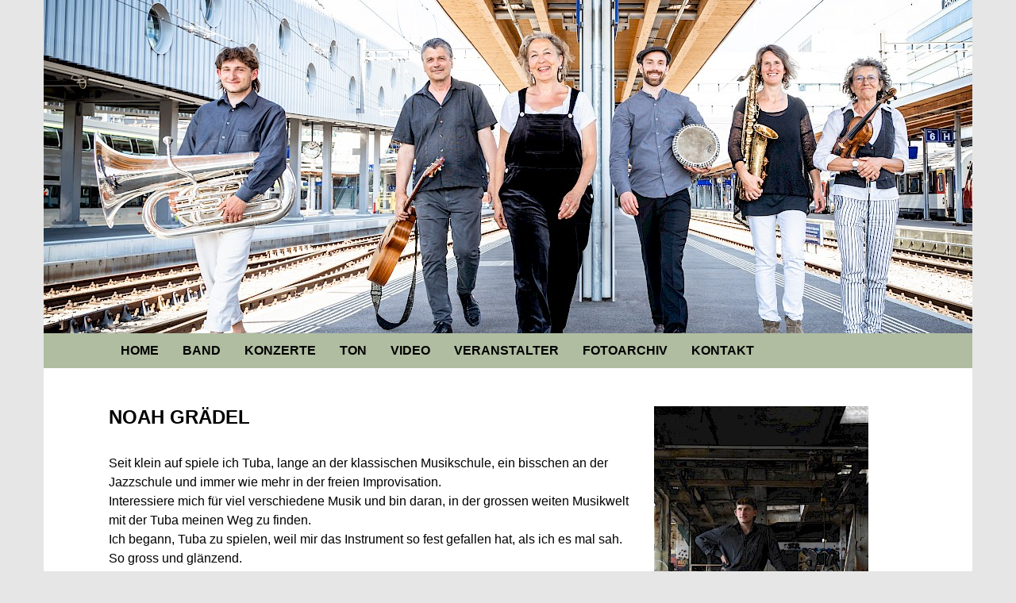

--- FILE ---
content_type: text/html; charset=utf-8
request_url: https://schlamassel.ch/band/noah-graedel/
body_size: 2067
content:
<!DOCTYPE html>
<html lang="de-CH">
<head>
    <meta charset="utf-8">
    <meta http-equiv="X-UA-Compatible" content="IE=edge">
    <meta name="robots" content="index, follow" />
    <meta name="author" content="novapixel.ch" />
    <meta name="copyright" content="" />
    <meta name="Keywords" content="Tuba, Bass, Bläser" />
    <meta name="Description" content="" />
    <meta name="revisit-after" content="10 days" />
    <meta name="content-language" content="de-CH" />
    <meta http-equiv="imagetoolbar" content="no" />
    <meta name="SKYPE_TOOLBAR" content="SKYPE_TOOLBAR_PARSER_COMPATIBLE" />
    <meta name="viewport" content="width=device-width, initial-scale=1, minimum-scale=1, maximum-scale=1" />
    <title>Schlamassel : Noah Grädel</title>
    <!-- Favicon -->
    <link rel="icon" type="image/png" href="/site/assets/files/1010/favicon.png" sizes="32x32" />
    <!-- Twitter Bootstrap 5.3.0 -->
    <link href="/site/templates/css/bootstrap.min.css" rel="stylesheet">
    <!-- FontAwesome 6.6.0 -->
    <link href="/site/templates/css/all.min.css" rel="stylesheet">
    <!-- lity lightbox -->
    <link href="/site/templates/css/lity.min.css" rel="stylesheet">
    <!-- Main CSS -->
    <link href="/site/templates/css/styles.css" rel="stylesheet">
</head>
<body id="Bandmitglied">
    
    <div id="wrapper" class="container">
        <header>
            <div class="banner"><a href="/">                <img src="/site/assets/files/1206/schlamassel-bahnsteig_3.1170x420.jpg" alt="" title=""></a>
            </div>
            <nav class="navbar navbar-expand-md navbar-main">
                <div class="container-fluid">
                    <button class="navbar-toggler" type="button" data-bs-toggle="collapse" data-bs-target="#navbarNav" aria-controls="navbarNav" aria-expanded="false" aria-label="Toggle navigation">
                        <i class="fa-solid fa-bars"></i>
                    </button>
                    <div class="collapse navbar-collapse" id="navbarNav">
                        
<ul class="navbar-nav">
	<li>
		<a href='/'>Home</a>
	</li>
	<li>
		<a href='/band/'>Band</a>
	</li>
	<li>
		<a href='/auftritte/'>Konzerte</a>
	</li>
	<li>
		<a href='/musik/'>Ton</a>
	</li>
	<li>
		<a href='/video/'>Video</a>
	</li>
	<li>
		<a href='/medien/'>Veranstalter</a>
	</li>
	<li>
		<a href='/galerie/'>Fotoarchiv</a>
	</li>
	<li>
		<a href='/kontakt/'>Kontakt</a>
	</li>
</ul>                    </div>
                </div>
            </nav>
        </header>

        <div class="row pxy-fit">
            <div class="col-md-4 order-last order-md-last">
                <div class="logo">
                                        <img src="/site/assets/files/1206/img-20220126-wa0002-1.270x405.jpg" alt="">
            
                                        <a href="/"><img src="/site/assets/files/1010/logo_schlamassel.jpg"  alt="Logo von Schlamassel"></a>
                    
                                    
                </div>
            </div>
        

    <div class="main col-md-8">

      <h1>Noah Grädel</h1>

      <p><br />Seit klein auf spiele ich Tuba, lange an der klassischen Musikschule, ein bisschen an der Jazzschule und immer wie mehr in der freien Improvisation.<br />Interessiere mich für viel verschiedene Musik und bin daran, in der grossen weiten Musikwelt mit der Tuba meinen Weg zu finden. <br />Ich begann, Tuba zu spielen, weil mir das Instrument so fest gefallen hat, als ich es mal sah. <br />So gross und glänzend. </p>
    </div>
  </div>
  	
<footer class="d-md-none">
	<div class="row align-items-center justify-content-between ftr_content">
		<div class="col-md-auto">
			
<ul class="ftr_links">
	<li>
		<a href='/impressum/'>Impressum</a>
	</li>
	<li>
		<a href='/links/'>Links</a>
	</li>
</ul>
            <div class="social_icons" style="">
									<a href="https://www.facebook.com/Schlamassel-980172335362145/" target="_blank">
						<i class="fa-brands fa-square-facebook"></i>
					</a>
																									<a href="https://www.youtube.com/@schlamasselmusik9402" target="_blank">
						<i class="fa-brands fa-square-youtube"></i>
					</a>
							
			
            </div>
            				<div class="copyright">
					&copy; 2026 Schlamassel.ch                    
                    							<noscript data-emo="nKNACOGXVdi_maTWmOxbM9X8V9U4sJlzmKTEF5l1VaS8FJA_nAzGL6.GLaX8V9U4sJlzmKTEF5l1VaS8FJAGL6.GnLUHnA44">Enable JavaScript to view protected content.</noscript>
			                    
				</div>
					
	</div>
  </footer>

  <footer class="d-none d-md-block">
	<div class="row align-items-center justify-content-between ftr_content">
		<div class="col-md-auto">
			
<ul class="ftr_links">
	<li>
		<a href='/impressum/'>Impressum</a>
	</li>
	<li>
		<a href='/links/'>Links</a>
	</li>
</ul>
							<noscript data-emo="nKNACOGXVdi_maTWmOxbM9X8V9U4sJlzmKTEF5l1VaS8FJA_nAzGL6.GLaX8V9U4sJlzmKTEF5l1VaS8FJAGL6.GnLUHnA44">Enable JavaScript to view protected content.</noscript>
						
		</div>
		<div class="col-md-auto">
			<div class="social_icons">
									<a href="https://www.facebook.com/Schlamassel-980172335362145/" target="_blank">
						<i class="fa-brands fa-square-facebook"></i>
					</a>
																									<a href="https://www.youtube.com/@schlamasselmusik9402" target="_blank">
						<i class="fa-brands fa-square-youtube"></i>
					</a>
							</div>
							<div class="copyright">
					&copy; 2026 Schlamassel.ch				</div>
					</div>
	</div>
  </footer>
  
</div> <!--wrapper -->

<!-- JS -->    
<script src="/site/templates/js/jquery-3.7.1.min.js"></script>
<script src="/site/templates/js/bootstrap.bundle.min.js"></script>
<script src="/site/templates/js/lity.min.js"></script>

<!-- Sound on mouseover -->
<script type="text/javascript">
	var audio = $("#sound")[0];
	$(".logo a").mouseenter(function() {
		audio.play();
	});
</script>

<script src="/site/modules/EmailObfuscation/emo.min.js?v=130" async defer></script>

<script>var emo = emo || {}; emo.key = '4tL3NTKOkGjZolMn6xqgrfa5FVCmsY2wAH_d.X9czWDhIE8bSPy1ipJQu7veRUB0';</script>
</body>
</html>

--- FILE ---
content_type: text/css; charset=UTF-8
request_url: https://schlamassel.ch/site/templates/css/styles.css
body_size: 1955
content:
/* fonts */
@font-face{
	font-family:"Proxima Nova W02 Regular";
	src:url("fonts/5596737/080126ae-e200-4700-b590-ebfaa9c0b128.woff2") format("woff2"),url("Fonts/5596737/5925b8b4-739f-44a9-8e90-f06b8097a91e.woff") format("woff");
}
@font-face{
	font-family:"Proxima Nova W02 Bold";
	src:url("fonts/5596922/1df9aeba-11c6-4ec4-b6eb-1667994d0b6b.woff2") format("woff2"),url("Fonts/5596922/ff543787-fb6c-4f37-8543-1a896cfd5f1f.woff") format("woff");
}
@font-face{
	font-family:"Proxima Nova W02 Semibold";
	src:url("fonts/5738927/dc21dba2-7c87-4f7f-8750-b16c3fa919fb.woff2") format("woff2"),url("Fonts/5738927/18a42fd4-6ca7-4d95-b61b-4f1aa67f608c.woff") format("woff");
}

/* CSS */
html,body {
	font-family: "Proxima Nova", sans-serif, verdana;
	font-weight: 400;
	background: rgb(230,230,230);
	line-height: 1.5;
	padding: 0;
	margin: 0;
	font-size: 1rem;
	color: #000;
}
a {
	color: rgb(120,120,120);
	text-decoration: none;
}
a:hover {
	color: rgb(50,50,50);
	text-decoration: underline;
}
.liste{
	list-style: none;
	padding: 0;
}
#wrapper {
	background: #fff;
	padding: 0;
	margin-bottom: 2rem;
}
.navbar-main{
	background: rgb(176,189,161);
	padding: 0 7%;
}
.navbar-main .container-fluid{
	padding: 0;
}
.navbar-main .navbar-nav li{
	margin: 0 5px;
}
.navbar-main .navbar-nav li a {
	text-transform: uppercase;
	transition: all .3s linear;
	color: #000;
	padding: 10px;
	display: block;
	font-size: 1rem;
	font-weight: 600;
}
.navbar-main .navbar-nav li a:hover, .navbar-main .navbar-nav li.active a {
	background: rgb(118,127,61);
	color: rgb(250,250,250);
	text-decoration: none;
}
.navbar-toggler{
	font-size: 24px;
	background: rgb(118,127,61);
	padding: 3px 5px;
	border: 0;
	border-radius: 2px;
	outline: none;
	color: #fff;
}
.navbar-toggler:focus{
	box-shadow: none;
}
.pxy-fit{
	padding: 0 7%;
}
.logo{
	padding-top: 3rem;
}
.main, .mainRepertoire {
	padding-top: 3rem;
	padding-bottom: 3rem;
}
.accordion-gallery{
	margin: 20px 0;
}
.accordion-gallery .accordion-header{
	margin: 0;
}
.accordion-gallery .accordion-button:focus{
	box-shadow: none;
}
.accordion-gallery .accordion-button{
	font-weight: 600;
	display: flex;
    gap: 10px;
    align-items: center;
}
.accordion-gallery .accordion-button img{
	border-radius: 4px;
}
.accordion-gallery .accordion-button:not(.collapsed) {
    color: #000;
    background-color: rgb(176,189,161);
}
.accordion-gallery .accordion-body {
    padding: .8em .8em 0;
}
.accordion-gallery .accordion-body .row {
    --bs-gutter-x: .8rem;
}
.accordion-gallery .thumb{
	margin-bottom: .8rem;
	overflow: hidden;
}
.accordion-gallery .thumb img {
	width: 100%;
	transition: 0.5s;
}
.accordion-gallery .thumb img:hover{
	transform: scale(1.2);
}
.lity-image img {
	border: 10px solid #fff;
}
.lity-content{
	transform: scale(.9);
}
img {
	max-width: 100%;
	height: auto;
}

h1 {
	text-transform: uppercase;
	font-size: 1.5rem;
	font-weight: 700;
}

h2 {
	text-transform: uppercase;
	font-size: 1.1rem;
	margin-bottom: 0.5rem;
	margin-top: 1rem;
}

p.gig_date {
	font-weight: 600;
}

blockquote {
	font-size: 2rem;
	font-weight: 600;
	line-height: 1.2;
	color: rgb(118, 127, 61);
	padding: 2rem 2rem 2rem 0;
}


.datum,
.zeit,
.mail,
.website {
	width: 50%;
}

.datum p,
.zeit p,
.ort p {
	font-weight: 700;
	margin-bottom: 0;
}

.eintritt p,
.mail p {
	margin-bottom: 0;
}

.eventinfo {
	margin-top: 1rem;
	background: rgb(176, 198, 161);
	padding: 1rem;
	margin-bottom: 1rem;
}

.main ul li {
	list-style-type: disc;
	margin-left: 1rem;
	font-weight: 400;
}

.gig_list {
	border-bottom: 1px solid rgb(150, 150, 150);
}

p.gig_date,
p.gig_ort {
	margin-bottom: 0;
}

audio {
	display: block;
	position: relative;
	background: rgb(176, 189, 161);
	width: 97%;
	min-height: 64px;
	padding: 1em;
	border: 1px solid gray;
	-moz-border-radius: 6px;
	border-radius: 6px;
	margin: -25px 1rem 1rem -1rem;
}

ul.audio_bsp li {
	list-style-type: none;
}

ul.audio_bsp li p:first-child {
	padding-bottom: 1.5rem;
	margin: 0;
}

#sound {
	display: none;
}

/*   drehbare Bilder    */
.flip-item-wrap {
	width: 100%;
	height: auto;
	float: left;
	position: relative;
	-webkit-perspective: 800px;
	-moz-perspective: 800px;
	-ms-perspective: 800px;
	-o-perspective: 800px;
	perspective: 800px;
}

.flip-item-wrap img {
	width: 100%;
	height: auto;
	display: block;
	margin: 0;
}

.flip-item-wrap input {
	display: none;
}

.flip-item-wrap .fake-image {
	visibility: hidden;
}

.flip-item {
	display: block;
	width: 100%;
	height: 100%;
	float: left;
	position: absolute;
	top: 0;
	left: 0;
	cursor: pointer;
	color: #fff;
	-webkit-transform-style: preserve-3d;
	-moz-transform-style: preserve-3d;
	-ms-transform-style: preserve-3d;
	-o-transform-style: preserve-3d;
	transform-style: preserve-3d;
	-webkit-transition: -webkit-transform 1s;
	-moz-transition: -moz-transform 1s;
	-o-transition: -o-transform 1s;
	transition: transform 1s;
}

.flip-item figure {
	display: block;
	position: absolute;
	width: 100%;
	height: 100%;
	margin: 0;
	-webkit-backface-visibility: hidden;
	-moz-backface-visibility: hidden;
	-ms-backface-visibility: hidden;
	-o-backface-visibility: hidden;
	backface-visibility: hidden;
}

.flip-item .back {
	width: 100%;
	display: block;
	margin: 0;
	-webkit-transform: rotateY(180deg);
	-moz-transform: rotateY(180deg);
	-ms-transform: rotateY(180deg);
	-o-transform: rotateY(180deg);
	transform: rotateY(180deg);
}

.flipper:checked+.flip-item {
	-webkit-transform: rotateY(180deg);
	-moz-transform: rotateY(180deg);
	-ms-transform: rotateY(180deg);
	-o-transform: rotateY(180deg);
	transform: rotateY(180deg);
}

/* Paginierung bei Konzertliste*/
ul.MarkupPagerNav {
	margin-top: 1rem;
	padding-bottom: 2.5rem;
	padding-left: 0;
}

ul.MarkupPagerNav li {
	list-style-type: none;
	float: left;
	margin-left: 0;
}

ul.MarkupPagerNav li a {
	padding: 0.2rem 0.5rem 0.2rem;
	display: block;
}

.MarkupPagerNavOn a {
	background: rgb(176, 189, 161);
	color: #fff
}

/*CD-Liste*/
.cdTitel {
	display: grid;
	grid-area: titel
}

.cdBild {
	display: grid;
	grid-area: cover;
	width: 90%;
	height: max-content;
	justify-self: end;
	padding: 0.5rem;
	margin-bottom: 1rem;
	margin-top: 1.4rem;
	background: rgb(176, 189, 161);
}

.cdBild img {
	width: 100%;
	height: auto;
}

.cdListe {
	display: grid;
	padding-bottom: 0;
	border-bottom: 1px dotted black;
	grid-template-columns: 50% 50%;
	grid-template-areas:
		'titel titel'
		'liste cover';
}

.audio_bsp {
	display: grid;
	grid-area: liste;
	padding-left: 1rem
}

footer {
	background: rgb(176,189,161);
	padding: 4px 7%;
}
footer p{
	margin: 0;
}
footer .ftr_links{
	margin: 0 0 5px;
	list-style: none;
	display: flex;
	padding: 0;
}
footer .ftr_links li{
	padding: 0 1rem;
	line-height: 1rem;
	border-right: 1px solid #000;
}
footer .ftr_links li:first-child{
	padding-left: 0;
}
footer .ftr_links li:last-child{
	padding-right: 0;
	border-right: 0;
}
footer .ftr_links li a {
	color: rgb(250,250,250);
	text-transform: uppercase;
	font-size: 14px;
	font-weight: 600;
	transition: all .3s linear;
}
footer .ftr_links li a:hover {
	color: rgb(50,50,50);
	text-decoration: none;
}
footer .social_icons{
	margin: 0;
	display: flex;
	gap: 10px;
}
footer .social_icons a {
	transition: all .3s linear;
	color: #fff;
	font-size: 20px;
}
footer .social_icons a:hover{
	opacity: .8;
}
footer .copyright{
	font-weight: 400;
	font-size: .9rem;
}
@media(min-width: 1200px){
	#wrapper{
		max-width: 1170px;
	}
}
@media(max-width: 991px){
	.navbar-main .navbar-nav li{
		margin: 0;
	}
	.navbar-main .navbar-nav li a {
		font-size: .8rem;
	}
}
@media(max-width: 767px){
	#home .main, #home .main blockquote{
		padding-bottom: 0;
	}
	#wrapper{
		margin-bottom: 0;
	}
	.navbar-main{
		padding: 5px 1rem;
	}
	.navbar-main .navbar-nav{
		margin: 5px 0;
	}
	.navbar-main .navbar-nav li{
		border-top: 1px solid #eee;
	}
	.logo {
		padding-top: 0;
	}
	blockquote {
		font-size: 1rem;
		font-weight: 900;
		line-height: 1.2;
		color: rgb(120,170,170);
		padding: 0 2rem 2rem 0rem;
	}
	.mail, .website {
		width: 100%;
	}
	h2 {
		font-size: 0.9rem;
	}
	.pxy-fit{
		padding: 0 .2rem;
		margin: 0;
	}
	footer {
		padding: 15px 1rem;
	}
	.ftr_content{
		text-align: center;
	}
	.ftr_content .ftr_links, .ftr_content .social_icons{
		justify-content: center;
	}
	audio {
		background: none;
		padding: 0;
		border: 0;
	}
}
@media (max-width: 420px) {
	.cdListe{
		grid-template-columns: 100%;
		grid-template-areas: 
			'titel'
			'cover'
			'liste'
	}
	.cdBild{
		width: 100%
	}
}
.TextformatterVideoEmbed {
    margin-top: 20px !important;
}